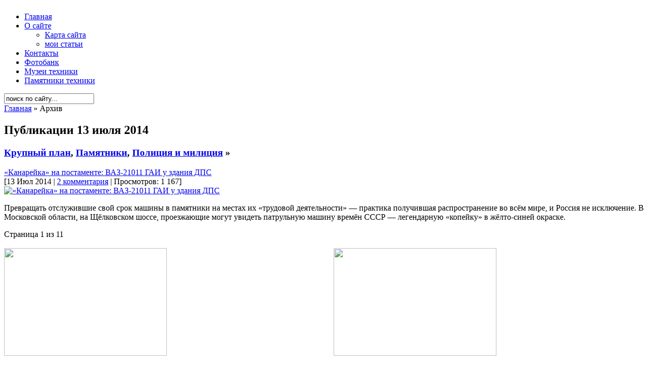

--- FILE ---
content_type: text/html; charset=UTF-8
request_url: http://avtoinetolko.ru/2014/07/13/
body_size: 9546
content:
<!DOCTYPE html PUBLIC "-//W3C//DTD XHTML 1.0 Transitional//EN" "http://www.w3.org/TR/xhtml1/DTD/xhtml1-transitional.dtd">
<html xmlns="http://www.w3.org/1999/xhtml" lang="ru-RU">

<head profile="http://gmpg.org/xfn/11">
<meta http-equiv="Content-Type" content="text/html; charset=UTF-8" />

<title>Авто и не только.ru </title>

<meta name="generator" content="WordPress 4.9.20" /> <!-- leave this for stats -->

<link rel="stylesheet" href="http://avtoinetolko.ru/wp-content/themes/arthemia/style.css" type="text/css" media="screen" />
<link rel="alternate" type="application/rss+xml" title="RSS 2.0" href="http://avtoinetolko.ru/feed/" />
<link rel="alternate" type="text/xml" title="RSS .92" href="http://avtoinetolko.ru/feed/rss/" />
<link rel="alternate" type="application/atom+xml" title="Atom 0.3" href="http://avtoinetolko.ru/feed/atom/" />

<link rel="pingback" href="http://avtoinetolko.ru/xmlrpc.php" />


<link rel="icon" href="http://avtoinetolko.ru/wp-content/themes/arthemia/images/favicon.ico" />
<link rel="shortcut icon" href="http://avtoinetolko.ru/wp-content/themes/arthemia/images/favicon.ico" />


<!-- All in One SEO Pack 2.6 by Michael Torbert of Semper Fi Web Design[-1,-1] -->
<!-- /all in one seo pack -->
<link rel='dns-prefetch' href='//s.w.org' />
		<script type="text/javascript">
			window._wpemojiSettings = {"baseUrl":"https:\/\/s.w.org\/images\/core\/emoji\/11\/72x72\/","ext":".png","svgUrl":"https:\/\/s.w.org\/images\/core\/emoji\/11\/svg\/","svgExt":".svg","source":{"concatemoji":"http:\/\/avtoinetolko.ru\/wp-includes\/js\/wp-emoji-release.min.js?ver=4.9.20"}};
			!function(e,a,t){var n,r,o,i=a.createElement("canvas"),p=i.getContext&&i.getContext("2d");function s(e,t){var a=String.fromCharCode;p.clearRect(0,0,i.width,i.height),p.fillText(a.apply(this,e),0,0);e=i.toDataURL();return p.clearRect(0,0,i.width,i.height),p.fillText(a.apply(this,t),0,0),e===i.toDataURL()}function c(e){var t=a.createElement("script");t.src=e,t.defer=t.type="text/javascript",a.getElementsByTagName("head")[0].appendChild(t)}for(o=Array("flag","emoji"),t.supports={everything:!0,everythingExceptFlag:!0},r=0;r<o.length;r++)t.supports[o[r]]=function(e){if(!p||!p.fillText)return!1;switch(p.textBaseline="top",p.font="600 32px Arial",e){case"flag":return s([55356,56826,55356,56819],[55356,56826,8203,55356,56819])?!1:!s([55356,57332,56128,56423,56128,56418,56128,56421,56128,56430,56128,56423,56128,56447],[55356,57332,8203,56128,56423,8203,56128,56418,8203,56128,56421,8203,56128,56430,8203,56128,56423,8203,56128,56447]);case"emoji":return!s([55358,56760,9792,65039],[55358,56760,8203,9792,65039])}return!1}(o[r]),t.supports.everything=t.supports.everything&&t.supports[o[r]],"flag"!==o[r]&&(t.supports.everythingExceptFlag=t.supports.everythingExceptFlag&&t.supports[o[r]]);t.supports.everythingExceptFlag=t.supports.everythingExceptFlag&&!t.supports.flag,t.DOMReady=!1,t.readyCallback=function(){t.DOMReady=!0},t.supports.everything||(n=function(){t.readyCallback()},a.addEventListener?(a.addEventListener("DOMContentLoaded",n,!1),e.addEventListener("load",n,!1)):(e.attachEvent("onload",n),a.attachEvent("onreadystatechange",function(){"complete"===a.readyState&&t.readyCallback()})),(n=t.source||{}).concatemoji?c(n.concatemoji):n.wpemoji&&n.twemoji&&(c(n.twemoji),c(n.wpemoji)))}(window,document,window._wpemojiSettings);
		</script>
		<style type="text/css">
img.wp-smiley,
img.emoji {
	display: inline !important;
	border: none !important;
	box-shadow: none !important;
	height: 1em !important;
	width: 1em !important;
	margin: 0 .07em !important;
	vertical-align: -0.1em !important;
	background: none !important;
	padding: 0 !important;
}
</style>
<link rel='stylesheet' id='wp-pagenavi-css'  href='http://avtoinetolko.ru/wp-content/themes/arthemia/pagenavi-css.css?ver=2.70' type='text/css' media='all' />
<link rel='https://api.w.org/' href='http://avtoinetolko.ru/wp-json/' />
<link rel="EditURI" type="application/rsd+xml" title="RSD" href="http://avtoinetolko.ru/xmlrpc.php?rsd" />
<link rel="wlwmanifest" type="application/wlwmanifest+xml" href="http://avtoinetolko.ru/wp-includes/wlwmanifest.xml" /> 
<meta name="generator" content="WordPress 4.9.20" />

<!-- Start Of Script Generated By cforms v10.4.1 [Oliver Seidel | www.deliciousdays.com] -->
<link rel="stylesheet" type="text/css" href="http://avtoinetolko.ru/wp-content/plugins/cforms/styling/cforms.css" />
<script type="text/javascript" src="http://avtoinetolko.ru/wp-content/plugins/cforms/js/cforms.js"></script>
<!-- End Of Script Generated By cforms -->


	<!-- Added By Highslide Plugin. Version 1.28  -->

	<link href='http://avtoinetolko.ru/wp-content/plugins/highslide/highslide.css' rel='stylesheet' type='text/css' />
				<script type='text/javascript' src='http://avtoinetolko.ru/wp-content/plugins/highslide/highslide.js'></script>
				<script type='text/javascript'>
				hs.showCredits = false;
	 			hs.graphicsDir = 'http://avtoinetolko.ru/wp-content/plugins/highslide/graphics/';
	    		hs.outlineType = 'rounded-white';
			</script>
</head>
<body>

<div id="head" class="clearfloat">

<div class="clearfloat">
	<div id="logo" class="left">
	<a href="http://avtoinetolko.ru/"><img src="http://avtoinetolko.ru/wp-content/themes/arthemia/images/logo1.png" width="960px" height="104px" alt="" /></a>
	</div>



</div>

<div id="navbar" class="clearfloat">

<ul id="page-bar" class="left clearfloat">

<li><a href="http://avtoinetolko.ru/">Главная</a></li>

<li class="page_item page-item-2 page_item_has_children"><a href="http://avtoinetolko.ru/about/">О сайте</a>
<ul class='children'>
	<li class="page_item page-item-21"><a href="http://avtoinetolko.ru/about/karta-sajta/">Карта сайта</a></li>
	<li class="page_item page-item-322"><a href="http://avtoinetolko.ru/about/moi-stati/">мои статьи</a></li>
</ul>
</li>
<li class="page_item page-item-41"><a href="http://avtoinetolko.ru/kontakty/">Контакты</a></li>
<li class="page_item page-item-522"><a href="http://avtoinetolko.ru/fotobank/">Фотобанк</a></li>
<li class="page_item page-item-16109"><a href="http://avtoinetolko.ru/muzei-texniki/">Музеи техники</a></li>
<li class="page_item page-item-22276"><a href="http://avtoinetolko.ru/pamyatniki-texniki/">Памятники техники</a></li>

</ul>

<form method="get" id="searchform" class="left" action="http://avtoinetolko.ru/">
<div>
<input type="text" value="поиск по сайту..." value="" name="s" id="s" onfocus="this.value=''" title="поиск по сайту...." /><input type="image" src="http://avtoinetolko.ru/wp-content/themes/arthemia/images/magnify.gif" id="searchsubmit" />

</div>
</form>
</div>

</div>

<div id="page" class="clearfloat">
	<div id="content">
	
		
		<span class="breadcrumbs"><a href="http://avtoinetolko.ru/">Главная</a> &raquo; Архив</span>
	
 	
 		<h2 class="title">Публикации  13 июля 2014</h2>

 	
	<div id="archive">
		
		
			<div class="clearfloat">
	<h3 class=cat_title><a href="http://avtoinetolko.ru/category/krupnyj-plan/" rel="category tag">Крупный план</a>, <a href="http://avtoinetolko.ru/category/pamyatniki/" rel="category tag">Памятники</a>, <a href="http://avtoinetolko.ru/category/mashines-by-types/police-mashines-by-types/" rel="category tag">Полиция и милиция</a> &raquo</h3>
	<div class="title"><a href="http://avtoinetolko.ru/2014/07/kanarejka-na-postamente-vaz-21011-gai-u-zdaniya-dps/" rel="bookmark">&laquo;Канарейка&raquo; на постаменте: ВАЗ-21011 ГАИ у здания ДПС</a></div>
	<div class="meta">[13 Июл 2014 | <a href="http://avtoinetolko.ru/2014/07/kanarejka-na-postamente-vaz-21011-gai-u-zdaniya-dps/#comments">2 комментария</a> | Просмотров: 1 167]</div>	
	
	<div class="spoiler">
	      <a href="http://avtoinetolko.ru/2014/07/kanarejka-na-postamente-vaz-21011-gai-u-zdaniya-dps/" rel="bookmark" title="Ссылка на &laquo;Канарейка&raquo; на постаменте: ВАЗ-21011 ГАИ у здания ДПС">
	<img src="http://avtoinetolko.ru/wp-content/themes/arthemia/scripts/timthumb.php?src=http://avtoinetolko.ru/uploads/2014/07/chernogolovka_2014_leokuznetsoff_img_2336.jpg&w=150&h=150&zc=1&q=100"
alt="&laquo;Канарейка&raquo; на постаменте: ВАЗ-21011 ГАИ у здания ДПС" class="left" width="150px" height="150px"  /></a>
      
	<p>Превращать отслужившие свой срок машины в памятники на местах их &laquo;трудовой деятельности&raquo;&nbsp;&mdash; практика получившая распространение во всём мире, и Россия не исключение. В Московской области, на Щёлковском шоссе, проезжающие могут увидеть патрульную машину времён СССР&nbsp;&mdash; легендарную &laquo;копейку&raquo; в жёлто-синей окраске.</p>
	</div>

	</div>

		
	<div class="navigation">

	<div class='wp-pagenavi'>
<span class='pages'>Страница 1 из 1</span><span class='current'>1</span>
</div>

	</div>
	
	
	</div>
	
	</div>


﻿<div id="sidebar">


<a href="http://avtoinetolko.ru/category/mashines-by-types/oldtimers/" rel="nofollow" ><img src="http://avtoinetolko.ru/wp-content/themes/arthemia/images/banners/animation1464639286.gif" rel="nofollow" width="320" height="212"  border="0"></a>
<a href="http://avtoinetolko.ru/" rel="nofollow" ><img src="http://avtoinetolko.ru/wp-content/themes/arthemia/images/banners/probel.png" rel="nofollow" width="320" height="10"  border="0"></a>
<a href="http://avtoinetolko.ru/category/mashines-by-types/military-mashines-by-types/" rel="nofollow" ><img src="http://avtoinetolko.ru/wp-content/themes/arthemia/images/banners/animation1464639359.gif" rel="nofollow" width="320" height="212"  border="0"></a>
<a href="http://avtoinetolko.ru/" rel="nofollow" ><img src="http://avtoinetolko.ru/wp-content/themes/arthemia/images/banners/probel.png" rel="nofollow" width="320" height="10"  border="0"></a>
<h2>Подпишись на RSS!</h2>
	<div class="box">
	<p class="rssfeed"><a href="http://feeds.feedburner.com/ avtoinetolko-ru/news">Подпишись на RSS </a> и получай обновления блога!</p>
	<p class="emailfeed"><strong>Получать обновления по электронной почте:</strong></p>
	<form style="border:1px solid #ccc;padding:3px;text-align:center;" action="http://feedburner.google.com/fb/a/mailverify" method="post" target="popupwindow" onsubmit="window.open('http://feedburner.google.com/fb/a/mailverify?uri=avtoinetolko-ru/news', 'popupwindow', 'scrollbars=yes,width=550,height=520');return true">	<p>Введите адрес почтового ящика:</p>	<p><input type="text" style="width:140px" name="email"/></p><input type="hidden" value="avtoinetolko-ru/news" name="uri"/><input type="hidden" name="loc" value="ru_RU"/><input type="submit" value="Подписаться" />	</form>
	</div>

	


<div id="sidebar-ads">


</div>

	
  
<div id="sidebar-top"> 
<h3>Рубрики</h3><form action="http://avtoinetolko.ru" method="get"><label class="screen-reader-text" for="cat">Рубрики</label><select  name='cat' id='cat' class='postform' >
	<option value='-1'>Выберите рубрику</option>
	<option class="level-0" value="4">Featured</option>
	<option class="level-0" value="3">Headline</option>
	<option class="level-0" value="5">выставки</option>
	<option class="level-0" value="7">Кинозал</option>
	<option class="level-0" value="2184">Книжная полка</option>
	<option class="level-0" value="6">Коллекционер</option>
	<option class="level-0" value="8">Крупный план</option>
	<option class="level-0" value="10">Музеи</option>
	<option class="level-0" value="9">На продажу</option>
	<option class="level-1" value="82">&nbsp;&nbsp;&nbsp;аукционы</option>
	<option class="level-1" value="83">&nbsp;&nbsp;&nbsp;дилеры</option>
	<option class="level-0" value="1">Новости</option>
	<option class="level-0" value="2215">Отдыхаем</option>
	<option class="level-0" value="2499">Памятники</option>
	<option class="level-0" value="116">Советы фотографа</option>
	<option class="level-0" value="187">Техника по категориям</option>
	<option class="level-1" value="197">&nbsp;&nbsp;&nbsp;Аэродромные</option>
	<option class="level-1" value="212">&nbsp;&nbsp;&nbsp;Вездеходы</option>
	<option class="level-1" value="75">&nbsp;&nbsp;&nbsp;Военные</option>
	<option class="level-1" value="196">&nbsp;&nbsp;&nbsp;Горная промышленность</option>
	<option class="level-1" value="16">&nbsp;&nbsp;&nbsp;Грузовые</option>
	<option class="level-1" value="127">&nbsp;&nbsp;&nbsp;Коммунальные</option>
	<option class="level-1" value="2541">&nbsp;&nbsp;&nbsp;Космос</option>
	<option class="level-1" value="13">&nbsp;&nbsp;&nbsp;Легковые</option>
	<option class="level-1" value="51">&nbsp;&nbsp;&nbsp;Лесное хозяйство</option>
	<option class="level-1" value="172">&nbsp;&nbsp;&nbsp;Медицинские</option>
	<option class="level-1" value="199">&nbsp;&nbsp;&nbsp;Мотоциклы</option>
	<option class="level-1" value="211">&nbsp;&nbsp;&nbsp;Нефть и газ</option>
	<option class="level-1" value="14">&nbsp;&nbsp;&nbsp;Олдтаймеры</option>
	<option class="level-1" value="195">&nbsp;&nbsp;&nbsp;Пассажирский транспорт</option>
	<option class="level-1" value="285">&nbsp;&nbsp;&nbsp;Повозки и кареты</option>
	<option class="level-1" value="35">&nbsp;&nbsp;&nbsp;Пожарные и спасательные</option>
	<option class="level-1" value="99">&nbsp;&nbsp;&nbsp;Полиция и милиция</option>
	<option class="level-1" value="31">&nbsp;&nbsp;&nbsp;Сельское хозяйство</option>
	<option class="level-1" value="198">&nbsp;&nbsp;&nbsp;Спортивные</option>
	<option class="level-1" value="80">&nbsp;&nbsp;&nbsp;Строительные и дорожные</option>
	<option class="level-1" value="284">&nbsp;&nbsp;&nbsp;Тюнинг</option>
	<option class="level-1" value="213">&nbsp;&nbsp;&nbsp;Электроника и автомобиль</option>
	<option class="level-1" value="286">&nbsp;&nbsp;&nbsp;Эпоха пара</option>
</select>
</form>
<script type='text/javascript'>
/* <![CDATA[ */
(function() {
	var dropdown = document.getElementById( "cat" );
	function onCatChange() {
		if ( dropdown.options[ dropdown.selectedIndex ].value > 0 ) {
			dropdown.parentNode.submit();
		}
	}
	dropdown.onchange = onCatChange;
})();
/* ]]> */
</script>

</div>


<div id="sidebar-middle" class="clearfloat"> 
<div id="sidebar-left">
<h3>Архивы</h3>		<label class="screen-reader-text" for="archives-dropdown-2">Архивы</label>
		<select id="archives-dropdown-2" name="archive-dropdown" onchange='document.location.href=this.options[this.selectedIndex].value;'>
			
			<option value="">Выберите месяц</option>
				<option value='http://avtoinetolko.ru/2023/11/'> Ноябрь 2023 </option>
	<option value='http://avtoinetolko.ru/2022/11/'> Ноябрь 2022 </option>
	<option value='http://avtoinetolko.ru/2022/09/'> Сентябрь 2022 </option>
	<option value='http://avtoinetolko.ru/2021/07/'> Июль 2021 </option>
	<option value='http://avtoinetolko.ru/2021/06/'> Июнь 2021 </option>
	<option value='http://avtoinetolko.ru/2020/03/'> Март 2020 </option>
	<option value='http://avtoinetolko.ru/2020/01/'> Январь 2020 </option>
	<option value='http://avtoinetolko.ru/2019/11/'> Ноябрь 2019 </option>
	<option value='http://avtoinetolko.ru/2019/08/'> Август 2019 </option>
	<option value='http://avtoinetolko.ru/2019/07/'> Июль 2019 </option>
	<option value='http://avtoinetolko.ru/2019/06/'> Июнь 2019 </option>
	<option value='http://avtoinetolko.ru/2019/05/'> Май 2019 </option>
	<option value='http://avtoinetolko.ru/2018/10/'> Октябрь 2018 </option>
	<option value='http://avtoinetolko.ru/2018/09/'> Сентябрь 2018 </option>
	<option value='http://avtoinetolko.ru/2018/07/'> Июль 2018 </option>
	<option value='http://avtoinetolko.ru/2018/06/'> Июнь 2018 </option>
	<option value='http://avtoinetolko.ru/2018/05/'> Май 2018 </option>
	<option value='http://avtoinetolko.ru/2018/04/'> Апрель 2018 </option>
	<option value='http://avtoinetolko.ru/2018/03/'> Март 2018 </option>
	<option value='http://avtoinetolko.ru/2018/02/'> Февраль 2018 </option>
	<option value='http://avtoinetolko.ru/2017/12/'> Декабрь 2017 </option>
	<option value='http://avtoinetolko.ru/2017/11/'> Ноябрь 2017 </option>
	<option value='http://avtoinetolko.ru/2017/10/'> Октябрь 2017 </option>
	<option value='http://avtoinetolko.ru/2017/09/'> Сентябрь 2017 </option>
	<option value='http://avtoinetolko.ru/2017/08/'> Август 2017 </option>
	<option value='http://avtoinetolko.ru/2017/07/'> Июль 2017 </option>
	<option value='http://avtoinetolko.ru/2017/06/'> Июнь 2017 </option>
	<option value='http://avtoinetolko.ru/2017/05/'> Май 2017 </option>
	<option value='http://avtoinetolko.ru/2017/04/'> Апрель 2017 </option>
	<option value='http://avtoinetolko.ru/2017/03/'> Март 2017 </option>
	<option value='http://avtoinetolko.ru/2017/02/'> Февраль 2017 </option>
	<option value='http://avtoinetolko.ru/2017/01/'> Январь 2017 </option>
	<option value='http://avtoinetolko.ru/2016/12/'> Декабрь 2016 </option>
	<option value='http://avtoinetolko.ru/2016/11/'> Ноябрь 2016 </option>
	<option value='http://avtoinetolko.ru/2016/10/'> Октябрь 2016 </option>
	<option value='http://avtoinetolko.ru/2016/08/'> Август 2016 </option>
	<option value='http://avtoinetolko.ru/2016/07/'> Июль 2016 </option>
	<option value='http://avtoinetolko.ru/2016/06/'> Июнь 2016 </option>
	<option value='http://avtoinetolko.ru/2016/05/'> Май 2016 </option>
	<option value='http://avtoinetolko.ru/2016/04/'> Апрель 2016 </option>
	<option value='http://avtoinetolko.ru/2016/03/'> Март 2016 </option>
	<option value='http://avtoinetolko.ru/2016/02/'> Февраль 2016 </option>
	<option value='http://avtoinetolko.ru/2016/01/'> Январь 2016 </option>
	<option value='http://avtoinetolko.ru/2015/12/'> Декабрь 2015 </option>
	<option value='http://avtoinetolko.ru/2015/11/'> Ноябрь 2015 </option>
	<option value='http://avtoinetolko.ru/2015/10/'> Октябрь 2015 </option>
	<option value='http://avtoinetolko.ru/2015/09/'> Сентябрь 2015 </option>
	<option value='http://avtoinetolko.ru/2015/08/'> Август 2015 </option>
	<option value='http://avtoinetolko.ru/2015/07/'> Июль 2015 </option>
	<option value='http://avtoinetolko.ru/2015/06/'> Июнь 2015 </option>
	<option value='http://avtoinetolko.ru/2015/05/'> Май 2015 </option>
	<option value='http://avtoinetolko.ru/2015/04/'> Апрель 2015 </option>
	<option value='http://avtoinetolko.ru/2015/03/'> Март 2015 </option>
	<option value='http://avtoinetolko.ru/2015/02/'> Февраль 2015 </option>
	<option value='http://avtoinetolko.ru/2015/01/'> Январь 2015 </option>
	<option value='http://avtoinetolko.ru/2014/12/'> Декабрь 2014 </option>
	<option value='http://avtoinetolko.ru/2014/10/'> Октябрь 2014 </option>
	<option value='http://avtoinetolko.ru/2014/09/'> Сентябрь 2014 </option>
	<option value='http://avtoinetolko.ru/2014/08/'> Август 2014 </option>
	<option value='http://avtoinetolko.ru/2014/07/'> Июль 2014 </option>
	<option value='http://avtoinetolko.ru/2014/06/'> Июнь 2014 </option>
	<option value='http://avtoinetolko.ru/2014/05/'> Май 2014 </option>
	<option value='http://avtoinetolko.ru/2014/04/'> Апрель 2014 </option>
	<option value='http://avtoinetolko.ru/2014/03/'> Март 2014 </option>
	<option value='http://avtoinetolko.ru/2014/02/'> Февраль 2014 </option>
	<option value='http://avtoinetolko.ru/2014/01/'> Январь 2014 </option>
	<option value='http://avtoinetolko.ru/2013/12/'> Декабрь 2013 </option>
	<option value='http://avtoinetolko.ru/2013/11/'> Ноябрь 2013 </option>
	<option value='http://avtoinetolko.ru/2013/10/'> Октябрь 2013 </option>
	<option value='http://avtoinetolko.ru/2013/09/'> Сентябрь 2013 </option>
	<option value='http://avtoinetolko.ru/2013/08/'> Август 2013 </option>
	<option value='http://avtoinetolko.ru/2013/07/'> Июль 2013 </option>
	<option value='http://avtoinetolko.ru/2013/06/'> Июнь 2013 </option>
	<option value='http://avtoinetolko.ru/2013/05/'> Май 2013 </option>
	<option value='http://avtoinetolko.ru/2013/04/'> Апрель 2013 </option>
	<option value='http://avtoinetolko.ru/2013/03/'> Март 2013 </option>
	<option value='http://avtoinetolko.ru/2013/02/'> Февраль 2013 </option>
	<option value='http://avtoinetolko.ru/2013/01/'> Январь 2013 </option>
	<option value='http://avtoinetolko.ru/2012/12/'> Декабрь 2012 </option>
	<option value='http://avtoinetolko.ru/2012/11/'> Ноябрь 2012 </option>
	<option value='http://avtoinetolko.ru/2012/10/'> Октябрь 2012 </option>
	<option value='http://avtoinetolko.ru/2012/09/'> Сентябрь 2012 </option>

		</select>
		 
<ul></ul>
</div>  

<div id="sidebar-right">
<div id="calendar_wrap" class="calendar_wrap"><table id="wp-calendar">
	<caption>Июль 2014</caption>
	<thead>
	<tr>
		<th scope="col" title="Понедельник">Пн</th>
		<th scope="col" title="Вторник">Вт</th>
		<th scope="col" title="Среда">Ср</th>
		<th scope="col" title="Четверг">Чт</th>
		<th scope="col" title="Пятница">Пт</th>
		<th scope="col" title="Суббота">Сб</th>
		<th scope="col" title="Воскресенье">Вс</th>
	</tr>
	</thead>

	<tfoot>
	<tr>
		<td colspan="3" id="prev"><a href="http://avtoinetolko.ru/2014/06/">&laquo; Июн</a></td>
		<td class="pad">&nbsp;</td>
		<td colspan="3" id="next"><a href="http://avtoinetolko.ru/2014/08/">Авг &raquo;</a></td>
	</tr>
	</tfoot>

	<tbody>
	<tr>
		<td colspan="1" class="pad">&nbsp;</td><td><a href="http://avtoinetolko.ru/2014/07/01/" aria-label="Записи, опубликованные 01.07.2014">1</a></td><td>2</td><td><a href="http://avtoinetolko.ru/2014/07/03/" aria-label="Записи, опубликованные 03.07.2014">3</a></td><td><a href="http://avtoinetolko.ru/2014/07/04/" aria-label="Записи, опубликованные 04.07.2014">4</a></td><td><a href="http://avtoinetolko.ru/2014/07/05/" aria-label="Записи, опубликованные 05.07.2014">5</a></td><td><a href="http://avtoinetolko.ru/2014/07/06/" aria-label="Записи, опубликованные 06.07.2014">6</a></td>
	</tr>
	<tr>
		<td><a href="http://avtoinetolko.ru/2014/07/07/" aria-label="Записи, опубликованные 07.07.2014">7</a></td><td>8</td><td><a href="http://avtoinetolko.ru/2014/07/09/" aria-label="Записи, опубликованные 09.07.2014">9</a></td><td><a href="http://avtoinetolko.ru/2014/07/10/" aria-label="Записи, опубликованные 10.07.2014">10</a></td><td><a href="http://avtoinetolko.ru/2014/07/11/" aria-label="Записи, опубликованные 11.07.2014">11</a></td><td><a href="http://avtoinetolko.ru/2014/07/12/" aria-label="Записи, опубликованные 12.07.2014">12</a></td><td><a href="http://avtoinetolko.ru/2014/07/13/" aria-label="Записи, опубликованные 13.07.2014">13</a></td>
	</tr>
	<tr>
		<td><a href="http://avtoinetolko.ru/2014/07/14/" aria-label="Записи, опубликованные 14.07.2014">14</a></td><td><a href="http://avtoinetolko.ru/2014/07/15/" aria-label="Записи, опубликованные 15.07.2014">15</a></td><td>16</td><td><a href="http://avtoinetolko.ru/2014/07/17/" aria-label="Записи, опубликованные 17.07.2014">17</a></td><td>18</td><td><a href="http://avtoinetolko.ru/2014/07/19/" aria-label="Записи, опубликованные 19.07.2014">19</a></td><td>20</td>
	</tr>
	<tr>
		<td><a href="http://avtoinetolko.ru/2014/07/21/" aria-label="Записи, опубликованные 21.07.2014">21</a></td><td><a href="http://avtoinetolko.ru/2014/07/22/" aria-label="Записи, опубликованные 22.07.2014">22</a></td><td><a href="http://avtoinetolko.ru/2014/07/23/" aria-label="Записи, опубликованные 23.07.2014">23</a></td><td><a href="http://avtoinetolko.ru/2014/07/24/" aria-label="Записи, опубликованные 24.07.2014">24</a></td><td><a href="http://avtoinetolko.ru/2014/07/25/" aria-label="Записи, опубликованные 25.07.2014">25</a></td><td><a href="http://avtoinetolko.ru/2014/07/26/" aria-label="Записи, опубликованные 26.07.2014">26</a></td><td><a href="http://avtoinetolko.ru/2014/07/27/" aria-label="Записи, опубликованные 27.07.2014">27</a></td>
	</tr>
	<tr>
		<td><a href="http://avtoinetolko.ru/2014/07/28/" aria-label="Записи, опубликованные 28.07.2014">28</a></td><td><a href="http://avtoinetolko.ru/2014/07/29/" aria-label="Записи, опубликованные 29.07.2014">29</a></td><td><a href="http://avtoinetolko.ru/2014/07/30/" aria-label="Записи, опубликованные 30.07.2014">30</a></td><td><a href="http://avtoinetolko.ru/2014/07/31/" aria-label="Записи, опубликованные 31.07.2014">31</a></td>
		<td class="pad" colspan="3">&nbsp;</td>
	</tr>
	</tbody>
	</table></div>
</div> 

</div>

<div id="sidebar-bottom"> 
	    		    <h3>Я на твиттере..</h3>			<div id="twitter_div">
				
				<ul id="twitter_update_list"></ul>
				
									<div id="twitter_link_footer"><a href="http://twitter.com/avtoinetolko">следите за мной на Твиттере</a></div>
                                			</div>
			<script type="text/javascript" src="http://twitter.com/javascripts/blogger.js"></script>
			<script type="text/javascript" src="http://twitter.com/statuses/user_timeline/avtoinetolko.json?callback=twitterCallback2&amp;count=5"></script>
	         </div>   

<a href="http://avtoinetolko.ru/" rel="nofollow" ><img src="http://avtoinetolko.ru/wp-content/themes/arthemia/images/banners/probel.png" rel="nofollow" width="320" height="10"  border="0"></a>
<a href="http://avtoinetolko.ru/" rel="nofollow" ><img src="http://avtoinetolko.ru/wp-content/themes/arthemia/images/banners/partners-sidebar.png" rel="nofollow" width="320" height="28"  border="0"></a>
<a href="http://avtoinetolko.ru/" rel="nofollow" ><img src="http://avtoinetolko.ru/wp-content/themes/arthemia/images/banners/probel.png" rel="nofollow" width="320" height="10"  border="0"></a>
<a href="http://www.tplants.com/ru/company/" rel="nofollow" ><img src="http://avtoinetolko.ru/wp-content/themes/arthemia/images/banners/KTZ_LOGO_250x85.png" rel="nofollow" width="250" height="85"  border="0"></a>
<a href="http://avtoinetolko.ru/" rel="nofollow" ><img src="http://avtoinetolko.ru/wp-content/themes/arthemia/images/banners/probel.png" rel="nofollow" width="320" height="10"  border="0"></a>


</div></div>  

<div id="front-popular" class="clearfloat">

<div id="recentpost" class="clearfloat">
			<div class="textwidget"><!-- Yandex.Metrika counter -->
<script type="text/javascript">
(function (d, w, c) {
    (w[c] = w[c] || []).push(function() {
        try {
            w.yaCounter24855491 = new Ya.Metrika({id:24855491,
                    webvisor:true,
                    clickmap:true,
                    trackLinks:true,
                    accurateTrackBounce:true});
        } catch(e) { }
    });

    var n = d.getElementsByTagName("script")[0],
        s = d.createElement("script"),
        f = function () { n.parentNode.insertBefore(s, n); };
    s.type = "text/javascript";
    s.async = true;
    s.src = (d.location.protocol == "https:" ? "https:" : "http:") + "//mc.yandex.ru/metrika/watch.js";

    if (w.opera == "[object Opera]") {
        d.addEventListener("DOMContentLoaded", f, false);
    } else { f(); }
})(document, window, "yandex_metrika_callbacks");
</script>
<noscript><div><img src="//mc.yandex.ru/watch/24855491" style="position:absolute; left:-9999px;" alt="" /></div></noscript>
<!-- /Yandex.Metrika counter --></div>
		</div> 		

<div id="mostcommented" class="clearfloat">
<h3>Самое комментируемое</h3>
<ul> 	<li><a href="http://avtoinetolko.ru/kontakty/" title="Контакты">Контакты</a></li> 	 	<li><a href="http://avtoinetolko.ru/2017/03/pushki-moskovskogo-kremlya/" title="Пушки Московского Кремля">Пушки Московского Кремля</a></li> 	 	<li><a href="http://avtoinetolko.ru/2012/11/blokirovka-differenciala-eaton-dlya-gazeli-i-sobolya/" title="Блокировка дифференциала Eaton для ГАЗели и Соболя">Блокировка дифференциала Eaton для ГАЗели и Соболя</a></li> 	 	<li><a href="http://avtoinetolko.ru/2014/07/novye-uraly-na-salone-kompleksnaya-bezopasnost-2014/" title="Новые Уралы на салоне Комплексная Безопасность 2014">Новые Уралы на салоне Комплексная Безопасность 2014</a></li> 	 	<li><a href="http://avtoinetolko.ru/2014/07/franciya-priostanovila-voenno-texnicheskoe-sotrudnichestvo-s-rossiej-pri-takix-druzyax-vragov-ne-nado/" title="Франция приостановила военно-техническое сотрудничество с Россией: при таких друзьях врагов не надо...">Франция приостановила военно-техническое сотрудничество с Россией: при таких друзьях врагов не надо...</a></li> 	  
</ul>

 
</div>

<p align="right" style="color:#fff; margin-top:5px;">
Заметок на блоге: 943 <br>Комментариев: 200</p>
<div id="recent_comments" class="clearfloat">
<h3>Самое популярное</h3>
<ul>
   <li><a href="http://avtoinetolko.ru/2012/11/blokirovka-differenciala-eaton-dlya-gazeli-i-sobolya/"  title="Блокировка дифференциала Eaton для ГАЗели и Соболя">Блокировка дифференциала Eaton для ГАЗели и Соболя</a> - 44 367 просмотров</li><li><a href="http://avtoinetolko.ru/2014/03/moskvich-2140sl-lyuks-nesbyvshayasya-nadezhda-avtoeksporta/"  title="Москвич-2140SL Люкс: несбывшаяся надежда Автоэкспорта">Москвич-2140SL Люкс: несбывшаяся надежда Автоэкспорта</a> - 22 578 просмотров</li><li><a href="http://avtoinetolko.ru/2014/03/pervye-sovetskie-traktory-vpervye-na-oldtajmer-galeree/"  title="Первые советские тракторы&nbsp;&mdash; впервые на Олдтаймер-Галерее">Первые советские тракторы&nbsp;&mdash; впервые на Олдтаймер-Галерее</a> - 22 269 просмотров</li><li><a href="http://avtoinetolko.ru/2013/07/v-chem-preimushhestva-formata-raw-pered-jpeg-i-kak-rabotat-s-etim-formatom/"  title="Как снимать и обрабатывать фотографии в формате RAW. Личный опыт">Как снимать и обрабатывать фотографии в формате RAW. Личный опыт</a> - 21 209 просмотров</li><li><a href="http://avtoinetolko.ru/2014/07/poslednyaya-ekskursiya-na-zil-kogda-zavod-eshhyo-rabotal%e2%80%a6/"  title="Последняя экскурсия на ЗиЛ: когда завод ещё работал…">Последняя экскурсия на ЗиЛ: когда завод ещё работал…</a> - 18 342 просмотров</li></ul>

 
</div>
</div>

<div id="footer"> <script type='text/javascript' src='http://avtoinetolko.ru/wp-includes/js/wp-embed.min.js?ver=4.9.20'></script>
 &copy; 2008  Авто и не только.ru |  <a href="http://avtoinetolko.ru/wp-login.php">Войти</a> | <a href="http://avtoinetolko.ru/feed/">Публикации (RSS)</a> | <a href="http://avtoinetolko.ru/comments/feed/">Комментарии (RSS)</a> | Тема от <a href="http://www.michaeljubel.com" target="_blank">Michael Jubel</a> | Локализация <a href="http://www.wpbot.ru">шаблоны для wordpress</a> и <a href="http://www.goodwin.wpbot.ru">goodwin.wpbot.ru</a>



</div>

<!--LiveInternet counter--><script type="text/javascript"><!--
document.write("<a href='http://www.liveinternet.ru/click' "+
"target=_blank><img src='//counter.yadro.ru/hit?t26.7;r"+
escape(document.referrer)+((typeof(screen)=="undefined")?"":
";s"+screen.width+"*"+screen.height+"*"+(screen.colorDepth?
screen.colorDepth:screen.pixelDepth))+";u"+escape(document.URL)+
";"+Math.random()+
"' alt='' title='LiveInternet: показано число посетителей за"+
" сегодня' "+
"border='0' width='88' height='15'><\/a>")
//--></script><!--/LiveInternet-->

</body>
</html>